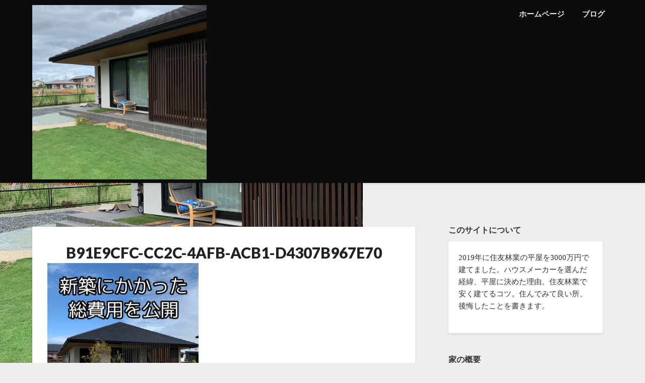

--- FILE ---
content_type: text/html; charset=UTF-8
request_url: https://sumirin30.com/2020/05/16/%E3%82%AA%E3%83%97%E3%82%B7%E3%83%A7%E3%83%B3%E8%B2%BB%E7%94%A8%E5%85%AC%E9%96%8B/b91e9cfc-cc2c-4afb-acb1-d4307b967e70/
body_size: 12258
content:
<!doctype html>
<html dir="ltr" lang="ja"
	prefix="og: https://ogp.me/ns#" >
<head>
	<meta charset="UTF-8">
	<meta name="viewport" content="width=device-width, initial-scale=1">
	<link rel="profile" href="http://gmpg.org/xfn/11">
	<title>B91E9CFC-CC2C-4AFB-ACB1-D4307B967E70 | 住友林業の平屋暮らし</title>

		<!-- All in One SEO 4.3.9 - aioseo.com -->
		<meta name="robots" content="max-image-preview:large" />
		<link rel="canonical" href="https://sumirin30.com/2020/05/16/%e3%82%aa%e3%83%97%e3%82%b7%e3%83%a7%e3%83%b3%e8%b2%bb%e7%94%a8%e5%85%ac%e9%96%8b/b91e9cfc-cc2c-4afb-acb1-d4307b967e70/" />
		<meta name="generator" content="All in One SEO (AIOSEO) 4.3.9" />
		<meta property="og:locale" content="ja_JP" />
		<meta property="og:site_name" content="住友林業の平屋暮らし | 35坪/3000万の平屋の感想をリアルに表現" />
		<meta property="og:type" content="article" />
		<meta property="og:title" content="B91E9CFC-CC2C-4AFB-ACB1-D4307B967E70 | 住友林業の平屋暮らし" />
		<meta property="og:url" content="https://sumirin30.com/2020/05/16/%e3%82%aa%e3%83%97%e3%82%b7%e3%83%a7%e3%83%b3%e8%b2%bb%e7%94%a8%e5%85%ac%e9%96%8b/b91e9cfc-cc2c-4afb-acb1-d4307b967e70/" />
		<meta property="og:image" content="https://sumirin30.com/wp-content/uploads/2019/12/cropped-616B2CC6-4C46-4343-A0B9-D4155BD74500-scaled.jpeg" />
		<meta property="og:image:secure_url" content="https://sumirin30.com/wp-content/uploads/2019/12/cropped-616B2CC6-4C46-4343-A0B9-D4155BD74500-scaled.jpeg" />
		<meta property="article:published_time" content="2020-05-16T22:49:57+00:00" />
		<meta property="article:modified_time" content="2020-05-16T22:49:57+00:00" />
		<meta name="twitter:card" content="summary_large_image" />
		<meta name="twitter:title" content="B91E9CFC-CC2C-4AFB-ACB1-D4307B967E70 | 住友林業の平屋暮らし" />
		<meta name="twitter:image" content="https://sumirin30.com/wp-content/uploads/2019/12/cropped-616B2CC6-4C46-4343-A0B9-D4155BD74500-scaled.jpeg" />
		<script type="application/ld+json" class="aioseo-schema">
			{"@context":"https:\/\/schema.org","@graph":[{"@type":"BreadcrumbList","@id":"https:\/\/sumirin30.com\/2020\/05\/16\/%e3%82%aa%e3%83%97%e3%82%b7%e3%83%a7%e3%83%b3%e8%b2%bb%e7%94%a8%e5%85%ac%e9%96%8b\/b91e9cfc-cc2c-4afb-acb1-d4307b967e70\/#breadcrumblist","itemListElement":[{"@type":"ListItem","@id":"https:\/\/sumirin30.com\/#listItem","position":1,"item":{"@type":"WebPage","@id":"https:\/\/sumirin30.com\/","name":"\u30db\u30fc\u30e0","description":"35\u576a\/3000\u4e07\u306e\u5e73\u5c4b\u306e\u611f\u60f3\u3092\u30ea\u30a2\u30eb\u306b\u8868\u73fe","url":"https:\/\/sumirin30.com\/"},"nextItem":"https:\/\/sumirin30.com\/2020\/05\/16\/%e3%82%aa%e3%83%97%e3%82%b7%e3%83%a7%e3%83%b3%e8%b2%bb%e7%94%a8%e5%85%ac%e9%96%8b\/b91e9cfc-cc2c-4afb-acb1-d4307b967e70\/#listItem"},{"@type":"ListItem","@id":"https:\/\/sumirin30.com\/2020\/05\/16\/%e3%82%aa%e3%83%97%e3%82%b7%e3%83%a7%e3%83%b3%e8%b2%bb%e7%94%a8%e5%85%ac%e9%96%8b\/b91e9cfc-cc2c-4afb-acb1-d4307b967e70\/#listItem","position":2,"item":{"@type":"WebPage","@id":"https:\/\/sumirin30.com\/2020\/05\/16\/%e3%82%aa%e3%83%97%e3%82%b7%e3%83%a7%e3%83%b3%e8%b2%bb%e7%94%a8%e5%85%ac%e9%96%8b\/b91e9cfc-cc2c-4afb-acb1-d4307b967e70\/","name":"B91E9CFC-CC2C-4AFB-ACB1-D4307B967E70","url":"https:\/\/sumirin30.com\/2020\/05\/16\/%e3%82%aa%e3%83%97%e3%82%b7%e3%83%a7%e3%83%b3%e8%b2%bb%e7%94%a8%e5%85%ac%e9%96%8b\/b91e9cfc-cc2c-4afb-acb1-d4307b967e70\/"},"previousItem":"https:\/\/sumirin30.com\/#listItem"}]},{"@type":"ItemPage","@id":"https:\/\/sumirin30.com\/2020\/05\/16\/%e3%82%aa%e3%83%97%e3%82%b7%e3%83%a7%e3%83%b3%e8%b2%bb%e7%94%a8%e5%85%ac%e9%96%8b\/b91e9cfc-cc2c-4afb-acb1-d4307b967e70\/#itempage","url":"https:\/\/sumirin30.com\/2020\/05\/16\/%e3%82%aa%e3%83%97%e3%82%b7%e3%83%a7%e3%83%b3%e8%b2%bb%e7%94%a8%e5%85%ac%e9%96%8b\/b91e9cfc-cc2c-4afb-acb1-d4307b967e70\/","name":"B91E9CFC-CC2C-4AFB-ACB1-D4307B967E70 | \u4f4f\u53cb\u6797\u696d\u306e\u5e73\u5c4b\u66ae\u3089\u3057","inLanguage":"ja","isPartOf":{"@id":"https:\/\/sumirin30.com\/#website"},"breadcrumb":{"@id":"https:\/\/sumirin30.com\/2020\/05\/16\/%e3%82%aa%e3%83%97%e3%82%b7%e3%83%a7%e3%83%b3%e8%b2%bb%e7%94%a8%e5%85%ac%e9%96%8b\/b91e9cfc-cc2c-4afb-acb1-d4307b967e70\/#breadcrumblist"},"author":{"@id":"https:\/\/sumirin30.com\/author\/208016\/#author"},"creator":{"@id":"https:\/\/sumirin30.com\/author\/208016\/#author"},"datePublished":"2020-05-16T22:49:57+09:00","dateModified":"2020-05-16T22:49:57+09:00"},{"@type":"Person","@id":"https:\/\/sumirin30.com\/#person","name":"208016","image":{"@type":"ImageObject","@id":"https:\/\/sumirin30.com\/2020\/05\/16\/%e3%82%aa%e3%83%97%e3%82%b7%e3%83%a7%e3%83%b3%e8%b2%bb%e7%94%a8%e5%85%ac%e9%96%8b\/b91e9cfc-cc2c-4afb-acb1-d4307b967e70\/#personImage","url":"https:\/\/secure.gravatar.com\/avatar\/bb7b85e4fb66580d9456bd363ad2a449?s=96&d=mm&r=g","width":96,"height":96,"caption":"208016"}},{"@type":"Person","@id":"https:\/\/sumirin30.com\/author\/208016\/#author","url":"https:\/\/sumirin30.com\/author\/208016\/","name":"208016","image":{"@type":"ImageObject","@id":"https:\/\/sumirin30.com\/2020\/05\/16\/%e3%82%aa%e3%83%97%e3%82%b7%e3%83%a7%e3%83%b3%e8%b2%bb%e7%94%a8%e5%85%ac%e9%96%8b\/b91e9cfc-cc2c-4afb-acb1-d4307b967e70\/#authorImage","url":"https:\/\/secure.gravatar.com\/avatar\/bb7b85e4fb66580d9456bd363ad2a449?s=96&d=mm&r=g","width":96,"height":96,"caption":"208016"}},{"@type":"WebSite","@id":"https:\/\/sumirin30.com\/#website","url":"https:\/\/sumirin30.com\/","name":"\u4f4f\u53cb\u6797\u696d\u306e\u5e73\u5c4b\u66ae\u3089\u3057","description":"35\u576a\/3000\u4e07\u306e\u5e73\u5c4b\u306e\u611f\u60f3\u3092\u30ea\u30a2\u30eb\u306b\u8868\u73fe","inLanguage":"ja","publisher":{"@id":"https:\/\/sumirin30.com\/#person"}}]}
		</script>
		<!-- All in One SEO -->

<link rel='dns-prefetch' href='//fonts.googleapis.com' />
<link rel='dns-prefetch' href='//pagead2.googlesyndication.com' />
<link rel="alternate" type="application/rss+xml" title="住友林業の平屋暮らし &raquo; フィード" href="https://sumirin30.com/feed/" />
<link rel="alternate" type="application/rss+xml" title="住友林業の平屋暮らし &raquo; コメントフィード" href="https://sumirin30.com/comments/feed/" />
<link rel="alternate" type="application/rss+xml" title="住友林業の平屋暮らし &raquo; B91E9CFC-CC2C-4AFB-ACB1-D4307B967E70 のコメントのフィード" href="https://sumirin30.com/2020/05/16/%e3%82%aa%e3%83%97%e3%82%b7%e3%83%a7%e3%83%b3%e8%b2%bb%e7%94%a8%e5%85%ac%e9%96%8b/b91e9cfc-cc2c-4afb-acb1-d4307b967e70/feed/" />
		<!-- This site uses the Google Analytics by MonsterInsights plugin v8.15 - Using Analytics tracking - https://www.monsterinsights.com/ -->
		<!-- Note: MonsterInsights is not currently configured on this site. The site owner needs to authenticate with Google Analytics in the MonsterInsights settings panel. -->
					<!-- No UA code set -->
				<!-- / Google Analytics by MonsterInsights -->
		<script type="text/javascript">
window._wpemojiSettings = {"baseUrl":"https:\/\/s.w.org\/images\/core\/emoji\/14.0.0\/72x72\/","ext":".png","svgUrl":"https:\/\/s.w.org\/images\/core\/emoji\/14.0.0\/svg\/","svgExt":".svg","source":{"concatemoji":"https:\/\/sumirin30.com\/wp-includes\/js\/wp-emoji-release.min.js?ver=6.2.8"}};
/*! This file is auto-generated */
!function(e,a,t){var n,r,o,i=a.createElement("canvas"),p=i.getContext&&i.getContext("2d");function s(e,t){p.clearRect(0,0,i.width,i.height),p.fillText(e,0,0);e=i.toDataURL();return p.clearRect(0,0,i.width,i.height),p.fillText(t,0,0),e===i.toDataURL()}function c(e){var t=a.createElement("script");t.src=e,t.defer=t.type="text/javascript",a.getElementsByTagName("head")[0].appendChild(t)}for(o=Array("flag","emoji"),t.supports={everything:!0,everythingExceptFlag:!0},r=0;r<o.length;r++)t.supports[o[r]]=function(e){if(p&&p.fillText)switch(p.textBaseline="top",p.font="600 32px Arial",e){case"flag":return s("\ud83c\udff3\ufe0f\u200d\u26a7\ufe0f","\ud83c\udff3\ufe0f\u200b\u26a7\ufe0f")?!1:!s("\ud83c\uddfa\ud83c\uddf3","\ud83c\uddfa\u200b\ud83c\uddf3")&&!s("\ud83c\udff4\udb40\udc67\udb40\udc62\udb40\udc65\udb40\udc6e\udb40\udc67\udb40\udc7f","\ud83c\udff4\u200b\udb40\udc67\u200b\udb40\udc62\u200b\udb40\udc65\u200b\udb40\udc6e\u200b\udb40\udc67\u200b\udb40\udc7f");case"emoji":return!s("\ud83e\udef1\ud83c\udffb\u200d\ud83e\udef2\ud83c\udfff","\ud83e\udef1\ud83c\udffb\u200b\ud83e\udef2\ud83c\udfff")}return!1}(o[r]),t.supports.everything=t.supports.everything&&t.supports[o[r]],"flag"!==o[r]&&(t.supports.everythingExceptFlag=t.supports.everythingExceptFlag&&t.supports[o[r]]);t.supports.everythingExceptFlag=t.supports.everythingExceptFlag&&!t.supports.flag,t.DOMReady=!1,t.readyCallback=function(){t.DOMReady=!0},t.supports.everything||(n=function(){t.readyCallback()},a.addEventListener?(a.addEventListener("DOMContentLoaded",n,!1),e.addEventListener("load",n,!1)):(e.attachEvent("onload",n),a.attachEvent("onreadystatechange",function(){"complete"===a.readyState&&t.readyCallback()})),(e=t.source||{}).concatemoji?c(e.concatemoji):e.wpemoji&&e.twemoji&&(c(e.twemoji),c(e.wpemoji)))}(window,document,window._wpemojiSettings);
</script>
<style type="text/css">
img.wp-smiley,
img.emoji {
	display: inline !important;
	border: none !important;
	box-shadow: none !important;
	height: 1em !important;
	width: 1em !important;
	margin: 0 0.07em !important;
	vertical-align: -0.1em !important;
	background: none !important;
	padding: 0 !important;
}
</style>
	<link rel='stylesheet' id='wp-block-library-css' href='https://sumirin30.com/wp-includes/css/dist/block-library/style.min.css?ver=6.2.8' type='text/css' media='all' />
<link rel='stylesheet' id='classic-theme-styles-css' href='https://sumirin30.com/wp-includes/css/classic-themes.min.css?ver=6.2.8' type='text/css' media='all' />
<style id='global-styles-inline-css' type='text/css'>
body{--wp--preset--color--black: #000000;--wp--preset--color--cyan-bluish-gray: #abb8c3;--wp--preset--color--white: #ffffff;--wp--preset--color--pale-pink: #f78da7;--wp--preset--color--vivid-red: #cf2e2e;--wp--preset--color--luminous-vivid-orange: #ff6900;--wp--preset--color--luminous-vivid-amber: #fcb900;--wp--preset--color--light-green-cyan: #7bdcb5;--wp--preset--color--vivid-green-cyan: #00d084;--wp--preset--color--pale-cyan-blue: #8ed1fc;--wp--preset--color--vivid-cyan-blue: #0693e3;--wp--preset--color--vivid-purple: #9b51e0;--wp--preset--gradient--vivid-cyan-blue-to-vivid-purple: linear-gradient(135deg,rgba(6,147,227,1) 0%,rgb(155,81,224) 100%);--wp--preset--gradient--light-green-cyan-to-vivid-green-cyan: linear-gradient(135deg,rgb(122,220,180) 0%,rgb(0,208,130) 100%);--wp--preset--gradient--luminous-vivid-amber-to-luminous-vivid-orange: linear-gradient(135deg,rgba(252,185,0,1) 0%,rgba(255,105,0,1) 100%);--wp--preset--gradient--luminous-vivid-orange-to-vivid-red: linear-gradient(135deg,rgba(255,105,0,1) 0%,rgb(207,46,46) 100%);--wp--preset--gradient--very-light-gray-to-cyan-bluish-gray: linear-gradient(135deg,rgb(238,238,238) 0%,rgb(169,184,195) 100%);--wp--preset--gradient--cool-to-warm-spectrum: linear-gradient(135deg,rgb(74,234,220) 0%,rgb(151,120,209) 20%,rgb(207,42,186) 40%,rgb(238,44,130) 60%,rgb(251,105,98) 80%,rgb(254,248,76) 100%);--wp--preset--gradient--blush-light-purple: linear-gradient(135deg,rgb(255,206,236) 0%,rgb(152,150,240) 100%);--wp--preset--gradient--blush-bordeaux: linear-gradient(135deg,rgb(254,205,165) 0%,rgb(254,45,45) 50%,rgb(107,0,62) 100%);--wp--preset--gradient--luminous-dusk: linear-gradient(135deg,rgb(255,203,112) 0%,rgb(199,81,192) 50%,rgb(65,88,208) 100%);--wp--preset--gradient--pale-ocean: linear-gradient(135deg,rgb(255,245,203) 0%,rgb(182,227,212) 50%,rgb(51,167,181) 100%);--wp--preset--gradient--electric-grass: linear-gradient(135deg,rgb(202,248,128) 0%,rgb(113,206,126) 100%);--wp--preset--gradient--midnight: linear-gradient(135deg,rgb(2,3,129) 0%,rgb(40,116,252) 100%);--wp--preset--duotone--dark-grayscale: url('#wp-duotone-dark-grayscale');--wp--preset--duotone--grayscale: url('#wp-duotone-grayscale');--wp--preset--duotone--purple-yellow: url('#wp-duotone-purple-yellow');--wp--preset--duotone--blue-red: url('#wp-duotone-blue-red');--wp--preset--duotone--midnight: url('#wp-duotone-midnight');--wp--preset--duotone--magenta-yellow: url('#wp-duotone-magenta-yellow');--wp--preset--duotone--purple-green: url('#wp-duotone-purple-green');--wp--preset--duotone--blue-orange: url('#wp-duotone-blue-orange');--wp--preset--font-size--small: 13px;--wp--preset--font-size--medium: 20px;--wp--preset--font-size--large: 36px;--wp--preset--font-size--x-large: 42px;--wp--preset--spacing--20: 0.44rem;--wp--preset--spacing--30: 0.67rem;--wp--preset--spacing--40: 1rem;--wp--preset--spacing--50: 1.5rem;--wp--preset--spacing--60: 2.25rem;--wp--preset--spacing--70: 3.38rem;--wp--preset--spacing--80: 5.06rem;--wp--preset--shadow--natural: 6px 6px 9px rgba(0, 0, 0, 0.2);--wp--preset--shadow--deep: 12px 12px 50px rgba(0, 0, 0, 0.4);--wp--preset--shadow--sharp: 6px 6px 0px rgba(0, 0, 0, 0.2);--wp--preset--shadow--outlined: 6px 6px 0px -3px rgba(255, 255, 255, 1), 6px 6px rgba(0, 0, 0, 1);--wp--preset--shadow--crisp: 6px 6px 0px rgba(0, 0, 0, 1);}:where(.is-layout-flex){gap: 0.5em;}body .is-layout-flow > .alignleft{float: left;margin-inline-start: 0;margin-inline-end: 2em;}body .is-layout-flow > .alignright{float: right;margin-inline-start: 2em;margin-inline-end: 0;}body .is-layout-flow > .aligncenter{margin-left: auto !important;margin-right: auto !important;}body .is-layout-constrained > .alignleft{float: left;margin-inline-start: 0;margin-inline-end: 2em;}body .is-layout-constrained > .alignright{float: right;margin-inline-start: 2em;margin-inline-end: 0;}body .is-layout-constrained > .aligncenter{margin-left: auto !important;margin-right: auto !important;}body .is-layout-constrained > :where(:not(.alignleft):not(.alignright):not(.alignfull)){max-width: var(--wp--style--global--content-size);margin-left: auto !important;margin-right: auto !important;}body .is-layout-constrained > .alignwide{max-width: var(--wp--style--global--wide-size);}body .is-layout-flex{display: flex;}body .is-layout-flex{flex-wrap: wrap;align-items: center;}body .is-layout-flex > *{margin: 0;}:where(.wp-block-columns.is-layout-flex){gap: 2em;}.has-black-color{color: var(--wp--preset--color--black) !important;}.has-cyan-bluish-gray-color{color: var(--wp--preset--color--cyan-bluish-gray) !important;}.has-white-color{color: var(--wp--preset--color--white) !important;}.has-pale-pink-color{color: var(--wp--preset--color--pale-pink) !important;}.has-vivid-red-color{color: var(--wp--preset--color--vivid-red) !important;}.has-luminous-vivid-orange-color{color: var(--wp--preset--color--luminous-vivid-orange) !important;}.has-luminous-vivid-amber-color{color: var(--wp--preset--color--luminous-vivid-amber) !important;}.has-light-green-cyan-color{color: var(--wp--preset--color--light-green-cyan) !important;}.has-vivid-green-cyan-color{color: var(--wp--preset--color--vivid-green-cyan) !important;}.has-pale-cyan-blue-color{color: var(--wp--preset--color--pale-cyan-blue) !important;}.has-vivid-cyan-blue-color{color: var(--wp--preset--color--vivid-cyan-blue) !important;}.has-vivid-purple-color{color: var(--wp--preset--color--vivid-purple) !important;}.has-black-background-color{background-color: var(--wp--preset--color--black) !important;}.has-cyan-bluish-gray-background-color{background-color: var(--wp--preset--color--cyan-bluish-gray) !important;}.has-white-background-color{background-color: var(--wp--preset--color--white) !important;}.has-pale-pink-background-color{background-color: var(--wp--preset--color--pale-pink) !important;}.has-vivid-red-background-color{background-color: var(--wp--preset--color--vivid-red) !important;}.has-luminous-vivid-orange-background-color{background-color: var(--wp--preset--color--luminous-vivid-orange) !important;}.has-luminous-vivid-amber-background-color{background-color: var(--wp--preset--color--luminous-vivid-amber) !important;}.has-light-green-cyan-background-color{background-color: var(--wp--preset--color--light-green-cyan) !important;}.has-vivid-green-cyan-background-color{background-color: var(--wp--preset--color--vivid-green-cyan) !important;}.has-pale-cyan-blue-background-color{background-color: var(--wp--preset--color--pale-cyan-blue) !important;}.has-vivid-cyan-blue-background-color{background-color: var(--wp--preset--color--vivid-cyan-blue) !important;}.has-vivid-purple-background-color{background-color: var(--wp--preset--color--vivid-purple) !important;}.has-black-border-color{border-color: var(--wp--preset--color--black) !important;}.has-cyan-bluish-gray-border-color{border-color: var(--wp--preset--color--cyan-bluish-gray) !important;}.has-white-border-color{border-color: var(--wp--preset--color--white) !important;}.has-pale-pink-border-color{border-color: var(--wp--preset--color--pale-pink) !important;}.has-vivid-red-border-color{border-color: var(--wp--preset--color--vivid-red) !important;}.has-luminous-vivid-orange-border-color{border-color: var(--wp--preset--color--luminous-vivid-orange) !important;}.has-luminous-vivid-amber-border-color{border-color: var(--wp--preset--color--luminous-vivid-amber) !important;}.has-light-green-cyan-border-color{border-color: var(--wp--preset--color--light-green-cyan) !important;}.has-vivid-green-cyan-border-color{border-color: var(--wp--preset--color--vivid-green-cyan) !important;}.has-pale-cyan-blue-border-color{border-color: var(--wp--preset--color--pale-cyan-blue) !important;}.has-vivid-cyan-blue-border-color{border-color: var(--wp--preset--color--vivid-cyan-blue) !important;}.has-vivid-purple-border-color{border-color: var(--wp--preset--color--vivid-purple) !important;}.has-vivid-cyan-blue-to-vivid-purple-gradient-background{background: var(--wp--preset--gradient--vivid-cyan-blue-to-vivid-purple) !important;}.has-light-green-cyan-to-vivid-green-cyan-gradient-background{background: var(--wp--preset--gradient--light-green-cyan-to-vivid-green-cyan) !important;}.has-luminous-vivid-amber-to-luminous-vivid-orange-gradient-background{background: var(--wp--preset--gradient--luminous-vivid-amber-to-luminous-vivid-orange) !important;}.has-luminous-vivid-orange-to-vivid-red-gradient-background{background: var(--wp--preset--gradient--luminous-vivid-orange-to-vivid-red) !important;}.has-very-light-gray-to-cyan-bluish-gray-gradient-background{background: var(--wp--preset--gradient--very-light-gray-to-cyan-bluish-gray) !important;}.has-cool-to-warm-spectrum-gradient-background{background: var(--wp--preset--gradient--cool-to-warm-spectrum) !important;}.has-blush-light-purple-gradient-background{background: var(--wp--preset--gradient--blush-light-purple) !important;}.has-blush-bordeaux-gradient-background{background: var(--wp--preset--gradient--blush-bordeaux) !important;}.has-luminous-dusk-gradient-background{background: var(--wp--preset--gradient--luminous-dusk) !important;}.has-pale-ocean-gradient-background{background: var(--wp--preset--gradient--pale-ocean) !important;}.has-electric-grass-gradient-background{background: var(--wp--preset--gradient--electric-grass) !important;}.has-midnight-gradient-background{background: var(--wp--preset--gradient--midnight) !important;}.has-small-font-size{font-size: var(--wp--preset--font-size--small) !important;}.has-medium-font-size{font-size: var(--wp--preset--font-size--medium) !important;}.has-large-font-size{font-size: var(--wp--preset--font-size--large) !important;}.has-x-large-font-size{font-size: var(--wp--preset--font-size--x-large) !important;}
.wp-block-navigation a:where(:not(.wp-element-button)){color: inherit;}
:where(.wp-block-columns.is-layout-flex){gap: 2em;}
.wp-block-pullquote{font-size: 1.5em;line-height: 1.6;}
</style>
<link rel='stylesheet' id='toc-screen-css' href='https://sumirin30.com/wp-content/plugins/table-of-contents-plus/screen.min.css?ver=2302' type='text/css' media='all' />
<link rel='stylesheet' id='parent-style-css' href='https://sumirin30.com/wp-content/themes/lightblogify/style.css?ver=6.2.8' type='text/css' media='all' />
<link rel='stylesheet' id='speakers-outlet-google-fonts-css' href='http://fonts.googleapis.com/css?family=Lato%3ANoto+Serif%3A400%2C400i&#038;display=swap&#038;ver=6.2.8' type='text/css' media='all' />
<link rel='stylesheet' id='font-awesome-css' href='https://sumirin30.com/wp-content/themes/lightblogify/css/font-awesome.min.css?ver=6.2.8' type='text/css' media='all' />
<link rel='stylesheet' id='lightblogify-style-css' href='https://sumirin30.com/wp-content/themes/speakers-outlet/style.css?ver=6.2.8' type='text/css' media='all' />
<link rel='stylesheet' id='lightblogify-google-fonts-css' href='//fonts.googleapis.com/css?family=Lato%3A300%2C400%2C700%2C900%7CMerriweather%3A700%2C700i&#038;ver=6.2.8' type='text/css' media='all' />
<link rel='stylesheet' id='aurora-heatmap-css' href='https://sumirin30.com/wp-content/plugins/aurora-heatmap/style.css?ver=1.5.6' type='text/css' media='all' />
<script type='text/javascript' src='https://sumirin30.com/wp-includes/js/jquery/jquery.min.js?ver=3.6.4' id='jquery-core-js'></script>
<script type='text/javascript' src='https://sumirin30.com/wp-includes/js/jquery/jquery-migrate.min.js?ver=3.4.0' id='jquery-migrate-js'></script>
<script type='text/javascript' src='https://sumirin30.com/wp-content/plugins/aurora-heatmap/js/mobile-detect.min.js?ver=1.4.5' id='mobile-detect-js'></script>
<script type='text/javascript' id='aurora-heatmap-reporter-js-extra'>
/* <![CDATA[ */
var aurora_heatmap_reporter = {"ajax_url":"https:\/\/sumirin30.com\/wp-admin\/admin-ajax.php","action":"aurora_heatmap","interval":"10","stacks":"10","reports":"click_pc,click_mobile","debug":"0","ajax_delay_time":"3000"};
/* ]]> */
</script>
<script type='text/javascript' src='https://sumirin30.com/wp-content/plugins/aurora-heatmap/js/reporter.js?ver=1.5.6' id='aurora-heatmap-reporter-js'></script>
<link rel="https://api.w.org/" href="https://sumirin30.com/wp-json/" /><link rel="alternate" type="application/json" href="https://sumirin30.com/wp-json/wp/v2/media/255" /><link rel="EditURI" type="application/rsd+xml" title="RSD" href="https://sumirin30.com/xmlrpc.php?rsd" />
<link rel="wlwmanifest" type="application/wlwmanifest+xml" href="https://sumirin30.com/wp-includes/wlwmanifest.xml" />
<meta name="generator" content="WordPress 6.2.8" />
<link rel='shortlink' href='https://sumirin30.com/?p=255' />
<link rel="alternate" type="application/json+oembed" href="https://sumirin30.com/wp-json/oembed/1.0/embed?url=https%3A%2F%2Fsumirin30.com%2F2020%2F05%2F16%2F%25e3%2582%25aa%25e3%2583%2597%25e3%2582%25b7%25e3%2583%25a7%25e3%2583%25b3%25e8%25b2%25bb%25e7%2594%25a8%25e5%2585%25ac%25e9%2596%258b%2Fb91e9cfc-cc2c-4afb-acb1-d4307b967e70%2F" />
<link rel="alternate" type="text/xml+oembed" href="https://sumirin30.com/wp-json/oembed/1.0/embed?url=https%3A%2F%2Fsumirin30.com%2F2020%2F05%2F16%2F%25e3%2582%25aa%25e3%2583%2597%25e3%2582%25b7%25e3%2583%25a7%25e3%2583%25b3%25e8%25b2%25bb%25e7%2594%25a8%25e5%2585%25ac%25e9%2596%258b%2Fb91e9cfc-cc2c-4afb-acb1-d4307b967e70%2F&#038;format=xml" />
<meta name="generator" content="Site Kit by Google 1.102.0" />
		<style type="text/css">
			.read-more-blogfeed a{ color: ; }
			.read-more-blogfeed a{ border-color: ; }

			body, .site, .swidgets-wrap h3, .post-data-text { background: ; }
			.site-title a, .site-description { color: ; }
			.sheader { background-color:  !important; }
			.main-navigation ul li a, .main-navigation ul li .sub-arrow, .super-menu .toggle-mobile-menu,.toggle-mobile-menu:before, .mobile-menu-active .smenu-hide { color: ; }
			#smobile-menu.show .main-navigation ul ul.children.active, #smobile-menu.show .main-navigation ul ul.sub-menu.active, #smobile-menu.show .main-navigation ul li, .smenu-hide.toggle-mobile-menu.menu-toggle, #smobile-menu.show .main-navigation ul li, .primary-menu ul li ul.children li, .primary-menu ul li ul.sub-menu li, .primary-menu .pmenu, .super-menu { border-color: ; border-bottom-color: ; }
			#secondary .widget h3, #secondary .widget h3 a, #secondary .widget h4, #secondary .widget h1, #secondary .widget h2, #secondary .widget h5, #secondary .widget h6, #secondary .widget h4 a { color: ; }
			#secondary .widget a, #secondary a, #secondary .widget li a , #secondary span.sub-arrow{ color: ; }
			#secondary, #secondary .widget, #secondary .widget p, #secondary .widget li, .widget time.rpwe-time.published { color: ; }
			#secondary .swidgets-wrap, #secondary .widget ul li, .featured-sidebar .search-field { border-color: ; }
			.site-info, .footer-column-three input.search-submit, .footer-column-three p, .footer-column-three li, .footer-column-three td, .footer-column-three th, .footer-column-three caption { color: ; }
			.footer-column-three h3, .footer-column-three h4, .footer-column-three h5, .footer-column-three h6, .footer-column-three h1, .footer-column-three h2, .footer-column-three h4, .footer-column-three h3 a { color: ; }
			.footer-column-three a, .footer-column-three li a, .footer-column-three .widget a, .footer-column-three .sub-arrow { color: ; }
			.footer-column-three h3:after { background: ; }
			.site-info, .widget ul li, .footer-column-three input.search-field, .footer-column-three input.search-submit { border-color: ; }
			.site-footer { background-color: ; }
			.content-wrapper h2.entry-title a, .content-wrapper h2.entry-title a:hover, .content-wrapper h2.entry-title a:active, .content-wrapper h2.entry-title a:focus, .archive .page-header h1, .blogposts-list h2 a, .blogposts-list h2 a:hover, .blogposts-list h2 a:active, .search-results h1.page-title { color: ; }
			.blogposts-list .post-data-text, .blogposts-list .post-data-text a, .content-wrapper .post-data-text *{ color: ; }
			.blogposts-list p { color: ; }
			.page-numbers li a, .blogposts-list .blogpost-button { background: ; }
			.page-numbers li a, .blogposts-list .blogpost-button, span.page-numbers.dots, .page-numbers.current, .page-numbers li a:hover { color: ; }
			.archive .page-header h1, .search-results h1.page-title, .blogposts-list.fbox, span.page-numbers.dots, .page-numbers li a, .page-numbers.current { border-color: ; }
			.blogposts-list .post-data-divider { background: ; }
			.page .comments-area .comment-author, .page .comments-area .comment-author a, .page .comments-area .comments-title, .page .content-area h1, .page .content-area h2, .page .content-area h3, .page .content-area h4, .page .content-area h5, .page .content-area h6, .page .content-area th, .single  .comments-area .comment-author, .single .comments-area .comment-author a, .single .comments-area .comments-title, .single .content-area h1, .single .content-area h2, .single .content-area h3, .single .content-area h4, .single .content-area h5, .single .content-area h6, .single .content-area th, .search-no-results h1, .error404 h1 { color: ; }
			.single .post-data-text, .page .post-data-text, .page .post-data-text a, .single .post-data-text a, .comments-area .comment-meta .comment-metadata a, .single .post-data-text * { color: ; }
			.page .content-area p, .page article, .page .content-area table, .page .content-area dd, .page .content-area dt, .page .content-area address, .page .content-area .entry-content, .page .content-area li, .page .content-area ol, .single .content-area p, .single article, .single .content-area table, .single .content-area dd, .single .content-area dt, .single .content-area address, .single .entry-content, .single .content-area li, .single .content-area ol, .search-no-results .page-content p { color: ; }
			.single .entry-content a, .page .entry-content a, .comment-content a, .comments-area .reply a, .logged-in-as a, .comments-area .comment-respond a { color: ; }
			.comments-area p.form-submit input { background: ; }
			.error404 .page-content p, .error404 input.search-submit, .search-no-results input.search-submit { color: ; }
			.page .comments-area, .page article.fbox, .page article tr, .page .comments-area ol.comment-list ol.children li, .page .comments-area ol.comment-list .comment, .single .comments-area, .single article.fbox, .single article tr, .comments-area ol.comment-list ol.children li, .comments-area ol.comment-list .comment, .error404 main#main, .error404 .search-form label, .search-no-results .search-form label, .error404 input.search-submit, .search-no-results input.search-submit, .error404 main#main, .search-no-results section.fbox.no-results.not-found{ border-color: ; }
			.single .post-data-divider, .page .post-data-divider { background: ; }
			.single .comments-area p.form-submit input, .page .comments-area p.form-submit input { color: ; }
			.bottom-header-wrapper { padding-top: px; }
			.bottom-header-wrapper { padding-bottom: px; }
			.bottom-header-wrapper { background: ; }
			.bottom-header-wrapper *{ color: ; }
			.header-widget a, .header-widget li a, .header-widget i.fa { color: ; }
			.header-widget, .header-widget p, .header-widget li, .header-widget .textwidget { color: ; }
			.header-widget .widget-title, .header-widget h1, .header-widget h3, .header-widget h2, .header-widget h4, .header-widget h5, .header-widget h6{ color: ; }
			.header-widget.swidgets-wrap, .header-widget ul li, .header-widget .search-field { border-color: ; }
			.bottom-header-title, .bottom-header-paragraph{ color: ; }
			#secondary .widget-title-lines:after, #secondary .widget-title-lines:before { background: ; }
			.header-widgets-wrapper .swidgets-wrap{ background: ; }
			.top-nav-wrapper, .primary-menu .pmenu, .super-menu, #smobile-menu, .primary-menu ul li ul.children, .primary-menu ul li ul.sub-menu { background-color: ; }
			#secondary .widget li, #secondary input.search-field, #secondary div#calendar_wrap, #secondary .tagcloud, #secondary .textwidget{ background: ; }
			#secondary .swidget { border-color: ; }
			.archive article.fbox, .search-results article.fbox, .blog article.fbox { background: ; }
			.comments-area, .single article.fbox, .page article.fbox { background: ; }
		</style>
		
		<style type="text/css">
		body, .site, .swidgets-wrap h3, .post-data-text { background: ; }
		.site-title a, .site-description { color: ; }
		.sheader { background-color:  !important; }
		.main-navigation ul li a, .main-navigation ul li .sub-arrow, .super-menu .toggle-mobile-menu,.toggle-mobile-menu:before, .mobile-menu-active .smenu-hide { color: ; }
		#smobile-menu.show .main-navigation ul ul.children.active, #smobile-menu.show .main-navigation ul ul.sub-menu.active, #smobile-menu.show .main-navigation ul li, .smenu-hide.toggle-mobile-menu.menu-toggle, #smobile-menu.show .main-navigation ul li, .primary-menu ul li ul.children li, .primary-menu ul li ul.sub-menu li, .primary-menu .pmenu, .super-menu { border-color: ; border-bottom-color: ; }
		#secondary .widget h3, #secondary .widget h3 a, #secondary .widget h4, #secondary .widget h1, #secondary .widget h2, #secondary .widget h5, #secondary .widget h6, #secondary .widget h4 a { color: ; }
		#secondary .widget a, #secondary a, #secondary .widget li a , #secondary span.sub-arrow{ color: ; }
		#secondary, #secondary .widget, #secondary .widget p, #secondary .widget li, .widget time.rpwe-time.published { color: ; }
		#secondary .swidgets-wrap, #secondary .widget ul li, .featured-sidebar .search-field { border-color: ; }
		.site-info, .footer-column-three input.search-submit, .footer-column-three p, .footer-column-three li, .footer-column-three td, .footer-column-three th, .footer-column-three caption { color: ; }
		.footer-column-three h3, .footer-column-three h4, .footer-column-three h5, .footer-column-three h6, .footer-column-three h1, .footer-column-three h2, .footer-column-three h4, .footer-column-three h3 a { color: ; }
		.footer-column-three a, .footer-column-three li a, .footer-column-three .widget a, .footer-column-three .sub-arrow { color: ; }
		.footer-column-three h3:after { background: ; }
		.site-info, .widget ul li, .footer-column-three input.search-field, .footer-column-three input.search-submit { border-color: ; }
		.site-footer { background-color: ; }
		.content-wrapper h2.entry-title a, .content-wrapper h2.entry-title a:hover, .content-wrapper h2.entry-title a:active, .content-wrapper h2.entry-title a:focus, .archive .page-header h1, .blogposts-list h2 a, .blogposts-list h2 a:hover, .blogposts-list h2 a:active, .search-results h1.page-title { color: ; }
		.blogposts-list .post-data-text, .blogposts-list .post-data-text a, .content-wrapper .post-data-text *{ color: ; }
		.blogposts-list p { color: ; }
		.page-numbers li a, .blogposts-list .blogpost-button { background: ; }
		.page-numbers li a, .blogposts-list .blogpost-button, span.page-numbers.dots, .page-numbers.current, .page-numbers li a:hover { color: ; }
		.archive .page-header h1, .search-results h1.page-title, .blogposts-list.fbox, span.page-numbers.dots, .page-numbers li a, .page-numbers.current { border-color: ; }
		.blogposts-list .post-data-divider { background: ; }
		.page .comments-area .comment-author, .page .comments-area .comment-author a, .page .comments-area .comments-title, .page .content-area h1, .page .content-area h2, .page .content-area h3, .page .content-area h4, .page .content-area h5, .page .content-area h6, .page .content-area th, .single  .comments-area .comment-author, .single .comments-area .comment-author a, .single .comments-area .comments-title, .single .content-area h1, .single .content-area h2, .single .content-area h3, .single .content-area h4, .single .content-area h5, .single .content-area h6, .single .content-area th, .search-no-results h1, .error404 h1 { color: ; }
		.single .post-data-text, .page .post-data-text, .page .post-data-text a, .single .post-data-text a, .comments-area .comment-meta .comment-metadata a, .single .post-data-text * { color: ; }
		.page .content-area p, .page article, .page .content-area table, .page .content-area dd, .page .content-area dt, .page .content-area address, .page .content-area .entry-content, .page .content-area li, .page .content-area ol, .single .content-area p, .single article, .single .content-area table, .single .content-area dd, .single .content-area dt, .single .content-area address, .single .entry-content, .single .content-area li, .single .content-area ol, .search-no-results .page-content p { color: ; }
		.single .entry-content a, .page .entry-content a, .comment-content a, .comments-area .reply a, .logged-in-as a, .comments-area .comment-respond a { color: ; }
		.comments-area p.form-submit input { background: ; }
		.error404 .page-content p, .error404 input.search-submit, .search-no-results input.search-submit { color: ; }
		.page .comments-area, .page article.fbox, .page article tr, .page .comments-area ol.comment-list ol.children li, .page .comments-area ol.comment-list .comment, .single .comments-area, .single article.fbox, .single article tr, .comments-area ol.comment-list ol.children li, .comments-area ol.comment-list .comment, .error404 main#main, .error404 .search-form label, .search-no-results .search-form label, .error404 input.search-submit, .search-no-results input.search-submit, .error404 main#main, .search-no-results section.fbox.no-results.not-found{ border-color: ; }
		.single .post-data-divider, .page .post-data-divider { background: ; }
		.single .comments-area p.form-submit input, .page .comments-area p.form-submit input { color: ; }
		.bottom-header-wrapper { padding-top: px; }
		.bottom-header-wrapper { padding-bottom: px; }
		.bottom-header-wrapper { background: ; }
		.bottom-header-wrapper *{ color: ; }
		.header-widget a, .header-widget li a, .header-widget i.fa { color: ; }
		.header-widget, .header-widget p, .header-widget li, .header-widget .textwidget { color: ; }
		.header-widget .widget-title, .header-widget h1, .header-widget h3, .header-widget h2, .header-widget h4, .header-widget h5, .header-widget h6{ color: ; }
		.header-widget.swidgets-wrap, .header-widget ul li, .header-widget .search-field { border-color: ; }
		.bottom-header-title, .bottom-header-paragraph{ color: ; }

		#secondary .widget-title-lines:after, #secondary .widget-title-lines:before { background: ; }


		.header-widgets-wrapper .swidgets-wrap{ background: ; }
		.top-nav-wrapper, .primary-menu .pmenu, .super-menu, #smobile-menu, .primary-menu ul li ul.children, .primary-menu ul li ul.sub-menu { background-color: ; }
		#secondary .widget li, #secondary input.search-field, #secondary div#calendar_wrap, #secondary .tagcloud, #secondary .textwidget{ background: ; }
		#secondary .swidget { border-color: ; }
		.archive article.fbox, .search-results article.fbox, .blog article.fbox { background: ; }


		.comments-area, .single article.fbox, .page article.fbox { background: ; }
		</style>
		
<!-- Google AdSense スニペット (Site Kit が追加) -->
<meta name="google-adsense-platform-account" content="ca-host-pub-2644536267352236">
<meta name="google-adsense-platform-domain" content="sitekit.withgoogle.com">
<!-- (ここまで) Google AdSense スニペット (Site Kit が追加) -->
		<style type="text/css">


	.site-title a,
		.site-description,
		.logofont {
			color: #000000;
		}

	
				.site-title a,
		.site-description {
			color: #000000;
		}
				</style>
		<style type="text/css" id="custom-background-css">
body.custom-background { background-image: url("https://sumirin30.com/wp-content/uploads/2019/12/616B2CC6-4C46-4343-A0B9-D4155BD74500-scaled.jpeg"); background-position: left top; background-size: contain; background-repeat: no-repeat; background-attachment: fixed; }
</style>
	
<!-- Google AdSense スニペット (Site Kit が追加) -->
<script async="async" src="https://pagead2.googlesyndication.com/pagead/js/adsbygoogle.js?client=ca-pub-8448448933291919&amp;host=ca-host-pub-2644536267352236" crossorigin="anonymous" type="text/javascript"></script>

<!-- (ここまで) Google AdSense スニペット (Site Kit が追加) -->
<link rel="icon" href="https://sumirin30.com/wp-content/uploads/2019/12/cropped-B7073A75-15FA-4633-8E0B-C74A004F3CB5-scaled-6-32x32.jpeg" sizes="32x32" />
<link rel="icon" href="https://sumirin30.com/wp-content/uploads/2019/12/cropped-B7073A75-15FA-4633-8E0B-C74A004F3CB5-scaled-6-192x192.jpeg" sizes="192x192" />
<link rel="apple-touch-icon" href="https://sumirin30.com/wp-content/uploads/2019/12/cropped-B7073A75-15FA-4633-8E0B-C74A004F3CB5-scaled-6-180x180.jpeg" />
<meta name="msapplication-TileImage" content="https://sumirin30.com/wp-content/uploads/2019/12/cropped-B7073A75-15FA-4633-8E0B-C74A004F3CB5-scaled-6-270x270.jpeg" />
</head>

<body class="attachment attachment-template-default single single-attachment postid-255 attachmentid-255 attachment-jpeg custom-background wp-custom-logo header-image">
	<svg xmlns="http://www.w3.org/2000/svg" viewBox="0 0 0 0" width="0" height="0" focusable="false" role="none" style="visibility: hidden; position: absolute; left: -9999px; overflow: hidden;" ><defs><filter id="wp-duotone-dark-grayscale"><feColorMatrix color-interpolation-filters="sRGB" type="matrix" values=" .299 .587 .114 0 0 .299 .587 .114 0 0 .299 .587 .114 0 0 .299 .587 .114 0 0 " /><feComponentTransfer color-interpolation-filters="sRGB" ><feFuncR type="table" tableValues="0 0.49803921568627" /><feFuncG type="table" tableValues="0 0.49803921568627" /><feFuncB type="table" tableValues="0 0.49803921568627" /><feFuncA type="table" tableValues="1 1" /></feComponentTransfer><feComposite in2="SourceGraphic" operator="in" /></filter></defs></svg><svg xmlns="http://www.w3.org/2000/svg" viewBox="0 0 0 0" width="0" height="0" focusable="false" role="none" style="visibility: hidden; position: absolute; left: -9999px; overflow: hidden;" ><defs><filter id="wp-duotone-grayscale"><feColorMatrix color-interpolation-filters="sRGB" type="matrix" values=" .299 .587 .114 0 0 .299 .587 .114 0 0 .299 .587 .114 0 0 .299 .587 .114 0 0 " /><feComponentTransfer color-interpolation-filters="sRGB" ><feFuncR type="table" tableValues="0 1" /><feFuncG type="table" tableValues="0 1" /><feFuncB type="table" tableValues="0 1" /><feFuncA type="table" tableValues="1 1" /></feComponentTransfer><feComposite in2="SourceGraphic" operator="in" /></filter></defs></svg><svg xmlns="http://www.w3.org/2000/svg" viewBox="0 0 0 0" width="0" height="0" focusable="false" role="none" style="visibility: hidden; position: absolute; left: -9999px; overflow: hidden;" ><defs><filter id="wp-duotone-purple-yellow"><feColorMatrix color-interpolation-filters="sRGB" type="matrix" values=" .299 .587 .114 0 0 .299 .587 .114 0 0 .299 .587 .114 0 0 .299 .587 .114 0 0 " /><feComponentTransfer color-interpolation-filters="sRGB" ><feFuncR type="table" tableValues="0.54901960784314 0.98823529411765" /><feFuncG type="table" tableValues="0 1" /><feFuncB type="table" tableValues="0.71764705882353 0.25490196078431" /><feFuncA type="table" tableValues="1 1" /></feComponentTransfer><feComposite in2="SourceGraphic" operator="in" /></filter></defs></svg><svg xmlns="http://www.w3.org/2000/svg" viewBox="0 0 0 0" width="0" height="0" focusable="false" role="none" style="visibility: hidden; position: absolute; left: -9999px; overflow: hidden;" ><defs><filter id="wp-duotone-blue-red"><feColorMatrix color-interpolation-filters="sRGB" type="matrix" values=" .299 .587 .114 0 0 .299 .587 .114 0 0 .299 .587 .114 0 0 .299 .587 .114 0 0 " /><feComponentTransfer color-interpolation-filters="sRGB" ><feFuncR type="table" tableValues="0 1" /><feFuncG type="table" tableValues="0 0.27843137254902" /><feFuncB type="table" tableValues="0.5921568627451 0.27843137254902" /><feFuncA type="table" tableValues="1 1" /></feComponentTransfer><feComposite in2="SourceGraphic" operator="in" /></filter></defs></svg><svg xmlns="http://www.w3.org/2000/svg" viewBox="0 0 0 0" width="0" height="0" focusable="false" role="none" style="visibility: hidden; position: absolute; left: -9999px; overflow: hidden;" ><defs><filter id="wp-duotone-midnight"><feColorMatrix color-interpolation-filters="sRGB" type="matrix" values=" .299 .587 .114 0 0 .299 .587 .114 0 0 .299 .587 .114 0 0 .299 .587 .114 0 0 " /><feComponentTransfer color-interpolation-filters="sRGB" ><feFuncR type="table" tableValues="0 0" /><feFuncG type="table" tableValues="0 0.64705882352941" /><feFuncB type="table" tableValues="0 1" /><feFuncA type="table" tableValues="1 1" /></feComponentTransfer><feComposite in2="SourceGraphic" operator="in" /></filter></defs></svg><svg xmlns="http://www.w3.org/2000/svg" viewBox="0 0 0 0" width="0" height="0" focusable="false" role="none" style="visibility: hidden; position: absolute; left: -9999px; overflow: hidden;" ><defs><filter id="wp-duotone-magenta-yellow"><feColorMatrix color-interpolation-filters="sRGB" type="matrix" values=" .299 .587 .114 0 0 .299 .587 .114 0 0 .299 .587 .114 0 0 .299 .587 .114 0 0 " /><feComponentTransfer color-interpolation-filters="sRGB" ><feFuncR type="table" tableValues="0.78039215686275 1" /><feFuncG type="table" tableValues="0 0.94901960784314" /><feFuncB type="table" tableValues="0.35294117647059 0.47058823529412" /><feFuncA type="table" tableValues="1 1" /></feComponentTransfer><feComposite in2="SourceGraphic" operator="in" /></filter></defs></svg><svg xmlns="http://www.w3.org/2000/svg" viewBox="0 0 0 0" width="0" height="0" focusable="false" role="none" style="visibility: hidden; position: absolute; left: -9999px; overflow: hidden;" ><defs><filter id="wp-duotone-purple-green"><feColorMatrix color-interpolation-filters="sRGB" type="matrix" values=" .299 .587 .114 0 0 .299 .587 .114 0 0 .299 .587 .114 0 0 .299 .587 .114 0 0 " /><feComponentTransfer color-interpolation-filters="sRGB" ><feFuncR type="table" tableValues="0.65098039215686 0.40392156862745" /><feFuncG type="table" tableValues="0 1" /><feFuncB type="table" tableValues="0.44705882352941 0.4" /><feFuncA type="table" tableValues="1 1" /></feComponentTransfer><feComposite in2="SourceGraphic" operator="in" /></filter></defs></svg><svg xmlns="http://www.w3.org/2000/svg" viewBox="0 0 0 0" width="0" height="0" focusable="false" role="none" style="visibility: hidden; position: absolute; left: -9999px; overflow: hidden;" ><defs><filter id="wp-duotone-blue-orange"><feColorMatrix color-interpolation-filters="sRGB" type="matrix" values=" .299 .587 .114 0 0 .299 .587 .114 0 0 .299 .587 .114 0 0 .299 .587 .114 0 0 " /><feComponentTransfer color-interpolation-filters="sRGB" ><feFuncR type="table" tableValues="0.098039215686275 1" /><feFuncG type="table" tableValues="0 0.66274509803922" /><feFuncB type="table" tableValues="0.84705882352941 0.41960784313725" /><feFuncA type="table" tableValues="1 1" /></feComponentTransfer><feComposite in2="SourceGraphic" operator="in" /></filter></defs></svg><a class="skip-link screen-reader-text" href="#content">
Skip to content</a>

	<div id="page" class="site">


		


<!--Nav start-->

<header id="masthead" class="sheader site-header clearfix">
	<nav id="primary-site-navigation" class="primary-menu main-navigation clearfix">

		<a href="#" id="pull" class="smenu-hide toggle-mobile-menu menu-toggle" aria-controls="secondary-menu" aria-expanded="false">Menu</a>
		<div class="top-nav-wrapper">
			<div class="content-wrap">
				<div class="logo-container"> 

										<a href="https://sumirin30.com/" class="custom-logo-link" rel="home"><img width="2560" height="2560" src="https://sumirin30.com/wp-content/uploads/2019/12/cropped-616B2CC6-4C46-4343-A0B9-D4155BD74500-scaled.jpeg" class="custom-logo" alt="住友林業の平屋暮らし" decoding="async" srcset="https://sumirin30.com/wp-content/uploads/2019/12/cropped-616B2CC6-4C46-4343-A0B9-D4155BD74500-scaled.jpeg 2560w, https://sumirin30.com/wp-content/uploads/2019/12/cropped-616B2CC6-4C46-4343-A0B9-D4155BD74500-scaled-300x300.jpeg 300w, https://sumirin30.com/wp-content/uploads/2019/12/cropped-616B2CC6-4C46-4343-A0B9-D4155BD74500-scaled-1024x1024.jpeg 1024w, https://sumirin30.com/wp-content/uploads/2019/12/cropped-616B2CC6-4C46-4343-A0B9-D4155BD74500-scaled-150x150.jpeg 150w, https://sumirin30.com/wp-content/uploads/2019/12/cropped-616B2CC6-4C46-4343-A0B9-D4155BD74500-scaled-768x768.jpeg 768w, https://sumirin30.com/wp-content/uploads/2019/12/cropped-616B2CC6-4C46-4343-A0B9-D4155BD74500-scaled-1536x1536.jpeg 1536w, https://sumirin30.com/wp-content/uploads/2019/12/cropped-616B2CC6-4C46-4343-A0B9-D4155BD74500-scaled-2048x2048.jpeg 2048w, https://sumirin30.com/wp-content/uploads/2019/12/cropped-616B2CC6-4C46-4343-A0B9-D4155BD74500-scaled-850x850.jpeg 850w" sizes="(max-width: 2560px) 100vw, 2560px" /></a>						</div>
		<div class="center-main-menu">
			<div class="menu-%e3%83%a1%e3%82%a4%e3%83%b3-container"><ul id="primary-menu" class="pmenu"><li id="menu-item-44" class="menu-item menu-item-type-custom menu-item-object-custom menu-item-home menu-item-44"><a href="http://sumirin30.com/">ホームページ</a></li>
<li id="menu-item-46" class="menu-item menu-item-type-post_type menu-item-object-page current_page_parent menu-item-46"><a href="https://sumirin30.com/%e3%83%96%e3%83%ad%e3%82%b0/">ブログ</a></li>
</ul></div>			</div>
		</div>
	</div>
</nav>

<div class="super-menu clearfix">
	<div class="super-menu-inner">
		<a href="#" id="pull" class="toggle-mobile-menu menu-toggle" aria-controls="secondary-menu" aria-expanded="false">

						<a href="https://sumirin30.com/" class="custom-logo-link" rel="home"><img width="2560" height="2560" src="https://sumirin30.com/wp-content/uploads/2019/12/cropped-616B2CC6-4C46-4343-A0B9-D4155BD74500-scaled.jpeg" class="custom-logo" alt="住友林業の平屋暮らし" decoding="async" srcset="https://sumirin30.com/wp-content/uploads/2019/12/cropped-616B2CC6-4C46-4343-A0B9-D4155BD74500-scaled.jpeg 2560w, https://sumirin30.com/wp-content/uploads/2019/12/cropped-616B2CC6-4C46-4343-A0B9-D4155BD74500-scaled-300x300.jpeg 300w, https://sumirin30.com/wp-content/uploads/2019/12/cropped-616B2CC6-4C46-4343-A0B9-D4155BD74500-scaled-1024x1024.jpeg 1024w, https://sumirin30.com/wp-content/uploads/2019/12/cropped-616B2CC6-4C46-4343-A0B9-D4155BD74500-scaled-150x150.jpeg 150w, https://sumirin30.com/wp-content/uploads/2019/12/cropped-616B2CC6-4C46-4343-A0B9-D4155BD74500-scaled-768x768.jpeg 768w, https://sumirin30.com/wp-content/uploads/2019/12/cropped-616B2CC6-4C46-4343-A0B9-D4155BD74500-scaled-1536x1536.jpeg 1536w, https://sumirin30.com/wp-content/uploads/2019/12/cropped-616B2CC6-4C46-4343-A0B9-D4155BD74500-scaled-2048x2048.jpeg 2048w, https://sumirin30.com/wp-content/uploads/2019/12/cropped-616B2CC6-4C46-4343-A0B9-D4155BD74500-scaled-850x850.jpeg 850w" sizes="(max-width: 2560px) 100vw, 2560px" /></a>		</a>
</div>
</div>
<div id="mobile-menu-overlay"></div>
</header>
<!--Nav end-->

<div class="content-wrap">


	<!-- Upper widgets -->
	<div class="header-widgets-wrapper">
				<div class="header-widgets-three header-widgets-left">
					</div>
	
		<div class="header-widgets-three header-widgets-middle">
			</div>

</div>


</div>

<div id="content" class="site-content clearfix">
	<div class="content-wrap">

	<div id="primary" class="featured-content content-area">
		<main id="main" class="site-main">

				<article id="post-255" class="posts-entry fbox post-255 attachment type-attachment status-inherit hentry">
	<header class="entry-header">
		<h1 class="entry-title">B91E9CFC-CC2C-4AFB-ACB1-D4307B967E70</h1>	</header><!-- .entry-header -->

	<div class="entry-content">
		<p class="attachment"><a href='https://sumirin30.com/wp-content/uploads/2020/05/B91E9CFC-CC2C-4AFB-ACB1-D4307B967E70.jpeg'><img width="300" height="300" src="https://sumirin30.com/wp-content/uploads/2020/05/B91E9CFC-CC2C-4AFB-ACB1-D4307B967E70-300x300.jpeg" class="attachment-medium size-medium" alt="" decoding="async" loading="lazy" srcset="https://sumirin30.com/wp-content/uploads/2020/05/B91E9CFC-CC2C-4AFB-ACB1-D4307B967E70-300x300.jpeg 300w, https://sumirin30.com/wp-content/uploads/2020/05/B91E9CFC-CC2C-4AFB-ACB1-D4307B967E70-150x150.jpeg 150w, https://sumirin30.com/wp-content/uploads/2020/05/B91E9CFC-CC2C-4AFB-ACB1-D4307B967E70.jpeg 640w" sizes="(max-width: 300px) 100vw, 300px" /></a></p>

			</div><!-- .entry-content -->
</article><!-- #post-255 -->

<div id="comments" class="fbox comments-area">

		<div id="respond" class="comment-respond">
		<h3 id="reply-title" class="comment-reply-title">コメントを残す <small><a rel="nofollow" id="cancel-comment-reply-link" href="/2020/05/16/%E3%82%AA%E3%83%97%E3%82%B7%E3%83%A7%E3%83%B3%E8%B2%BB%E7%94%A8%E5%85%AC%E9%96%8B/b91e9cfc-cc2c-4afb-acb1-d4307b967e70/#respond" style="display:none;">コメントをキャンセル</a></small></h3><form action="https://sumirin30.com/wp-comments-post.php" method="post" id="commentform" class="comment-form" novalidate><p class="comment-notes"><span id="email-notes">メールアドレスが公開されることはありません。</span> <span class="required-field-message"><span class="required">※</span> が付いている欄は必須項目です</span></p><p class="comment-form-comment"><label for="comment">コメント <span class="required">※</span></label> <textarea id="comment" name="comment" cols="45" rows="8" maxlength="65525" required></textarea></p><p class="comment-form-author"><label for="author">名前 <span class="required">※</span></label> <input id="author" name="author" type="text" value="" size="30" maxlength="245" autocomplete="name" required /></p>
<p class="comment-form-email"><label for="email">メール <span class="required">※</span></label> <input id="email" name="email" type="email" value="" size="30" maxlength="100" aria-describedby="email-notes" autocomplete="email" required /></p>
<p class="comment-form-url"><label for="url">サイト</label> <input id="url" name="url" type="url" value="" size="30" maxlength="200" autocomplete="url" /></p>
<p class="comment-form-cookies-consent"><input id="wp-comment-cookies-consent" name="wp-comment-cookies-consent" type="checkbox" value="yes" /> <label for="wp-comment-cookies-consent">次回のコメントで使用するためブラウザーに自分の名前、メールアドレス、サイトを保存する。</label></p>
<p class="form-submit"><input name="submit" type="submit" id="submit" class="submit" value="コメントを送信" /> <input type='hidden' name='comment_post_ID' value='255' id='comment_post_ID' />
<input type='hidden' name='comment_parent' id='comment_parent' value='0' />
</p></form>	</div><!-- #respond -->
	
</div><!-- #comments -->

		</main><!-- #main -->
	</div><!-- #primary -->


<aside id="secondary" class="featured-sidebar widget-area">
	<section id="text-4" class="fbox swidgets-wrap widget widget_text"><div class="sidebar-headline-wrapper"><div class="sidebarlines-wrapper"><div class="widget-title-lines"></div></div><h4 class="widget-title">このサイトについて</h4></div>			<div class="textwidget"><p>2019年に住友林業の平屋を3000万円で建てました。ハウスメーカーを選んだ経緯、平屋に決めた理由。住友林業で安く建てるコツ。住んでみて良い所、後悔したことを書きます。</p>
</div>
		</section><section id="text-5" class="fbox swidgets-wrap widget widget_text"><div class="sidebar-headline-wrapper"><div class="sidebarlines-wrapper"><div class="widget-title-lines"></div></div><h4 class="widget-title">家の概要</h4></div>			<div class="textwidget"><p><b>愛知県</b></p>
<p>35坪　ロフト付</p>
</div>
		</section><section id="custom_html-2" class="widget_text fbox swidgets-wrap widget widget_custom_html"><div class="textwidget custom-html-widget"><a href="https://blogmura.com/profiles/11030860?p_cid=11030860"><img src="https://blogparts.blogmura.com/parts_image/user/pv11030860.gif" alt="PVアクセスランキング にほんブログ村" /></a>

<a href="https://house.blogmura.com/ranking/in?p_cid=11030860" target="_blank" rel="noopener"><img src="https://b.blogmura.com/house/88_31.gif" width="88" height="31" border="0" alt="にほんブログ村 住まいブログへ" /></a><br /><a href="https://house.blogmura.com/ranking/in?p_cid=11030860">にほんブログ村</a></div></section></aside><!-- #secondary -->
</div>
</div><!-- #content -->

<footer id="colophon" class="site-footer clearfix">

	<div class="content-wrap">
					<div class="footer-column-wrapper">
				<div class="footer-column-three footer-column-left">
					<section id="archives-4" class="fbox widget widget_archive"><div class="swidget"><h3 class="widget-title">アーカイブ</h3></div>
			<ul>
					<li><a href='https://sumirin30.com/2023/06/'>2023年6月</a></li>
	<li><a href='https://sumirin30.com/2020/09/'>2020年9月</a></li>
	<li><a href='https://sumirin30.com/2020/07/'>2020年7月</a></li>
	<li><a href='https://sumirin30.com/2020/05/'>2020年5月</a></li>
	<li><a href='https://sumirin30.com/2020/04/'>2020年4月</a></li>
	<li><a href='https://sumirin30.com/2020/03/'>2020年3月</a></li>
	<li><a href='https://sumirin30.com/2020/02/'>2020年2月</a></li>
	<li><a href='https://sumirin30.com/2019/12/'>2019年12月</a></li>
			</ul>

			</section><section id="pages-2" class="fbox widget widget_pages"><div class="swidget"><h3 class="widget-title">固定ページ</h3></div>
			<ul>
				<li class="page_item page-item-36"><a href="https://sumirin30.com/%e3%83%96%e3%83%ad%e3%82%b0/">ブログ</a></li>
<li class="page_item page-item-105"><a href="https://sumirin30.com/%e3%83%96%e3%83%ad%e3%82%b0%e6%9d%91%e5%8f%82%e5%8a%a0/">ブログ村参加</a></li>
			</ul>

			</section>				</div>
			
							<div class="footer-column-three footer-column-middle">
					
		<section id="recent-posts-4" class="fbox widget widget_recent_entries">
		<div class="swidget"><h3 class="widget-title">最近の投稿</h3></div>
		<ul>
											<li>
					<a href="https://sumirin30.com/2023/06/16/%e4%bd%8f%e5%8f%8b%e6%9e%97%e6%a5%ad%e3%81%ae%e5%b9%b3%e5%b1%8b%e3%81%ab%e5%a4%aa%e9%99%bd%e5%85%89%e3%82%92%e5%be%8c%e4%bb%98%e3%81%91/">住友林業の平屋に太陽光を後付け</a>
									</li>
											<li>
					<a href="https://sumirin30.com/2023/06/10/5%e5%b9%b4%e7%9b%ae%e7%aa%81%e5%85%a5%e3%80%80%e5%b9%b3%e5%ae%b6%e7%94%9f%e6%b4%bb/">5年目突入　平家生活</a>
									</li>
											<li>
					<a href="https://sumirin30.com/2020/09/20/%e5%a4%96%e6%a7%8b%e3%81%ae%e8%b2%bb%e7%94%a8/">外構の費用</a>
									</li>
											<li>
					<a href="https://sumirin30.com/2020/07/16/%e4%bb%8a%e3%81%be%e3%81%a7%e3%81%ab%e4%bf%ae%e7%90%86%e3%81%97%e3%81%9f%e7%ae%87%e6%89%80/">今までの修理箇所</a>
									</li>
											<li>
					<a href="https://sumirin30.com/2020/07/10/1%e5%b9%b4%e9%96%93%e3%81%a7%e3%81%ae%e4%bf%ae%e7%90%86%e7%ae%87%e6%89%80/">1年間での修理箇所</a>
									</li>
					</ul>

		</section>				</div>
			
			
		</div>

		<div class="site-info">
			&copy;2025 住友林業の平屋暮らし							<!-- Delete below lines to remove copyright from footer -->
				<span class="footer-info-right">
					 | WordPress Theme by <a rel="nofollow" href="https://superbthemes.com/"> Superbthemes.com</a>
				</span>
				<!-- Delete above lines to remove copyright from footer -->
		</div><!-- .site-info -->
	</div>



</footer><!-- #colophon -->
</div><!-- #page -->

<div id="smobile-menu" class="mobile-only"></div>
<div id="mobile-menu-overlay"></div>

<script type='text/javascript' id='toc-front-js-extra'>
/* <![CDATA[ */
var tocplus = {"visibility_show":"show","visibility_hide":"hide","width":"Auto"};
/* ]]> */
</script>
<script type='text/javascript' src='https://sumirin30.com/wp-content/plugins/table-of-contents-plus/front.min.js?ver=2302' id='toc-front-js'></script>
<script type='text/javascript' src='https://sumirin30.com/wp-content/themes/lightblogify/js/navigation.js?ver=20170823' id='lightblogify-navigation-js'></script>
<script type='text/javascript' src='https://sumirin30.com/wp-content/themes/lightblogify/js/skip-link-focus-fix.js?ver=20170823' id='lightblogify-skip-link-focus-fix-js'></script>
<script type='text/javascript' src='https://sumirin30.com/wp-content/themes/lightblogify/js/jquery.flexslider.js?ver=20150423' id='lightblogify-flexslider-js'></script>
<script type='text/javascript' src='https://sumirin30.com/wp-content/themes/lightblogify/js/script.js?ver=20160720' id='lightblogify-script-js'></script>
<script type='text/javascript' src='https://sumirin30.com/wp-includes/js/comment-reply.min.js?ver=6.2.8' id='comment-reply-js'></script>
	<script>
	/(trident|msie)/i.test(navigator.userAgent)&&document.getElementById&&window.addEventListener&&window.addEventListener("hashchange",function(){var t,e=location.hash.substring(1);/^[A-z0-9_-]+$/.test(e)&&(t=document.getElementById(e))&&(/^(?:a|select|input|button|textarea)$/i.test(t.tagName)||(t.tabIndex=-1),t.focus())},!1);
	</script>
	</body>
</html>


--- FILE ---
content_type: text/html; charset=utf-8
request_url: https://www.google.com/recaptcha/api2/aframe
body_size: 267
content:
<!DOCTYPE HTML><html><head><meta http-equiv="content-type" content="text/html; charset=UTF-8"></head><body><script nonce="iYdjC4VgiEfVWrVnq4FdRA">/** Anti-fraud and anti-abuse applications only. See google.com/recaptcha */ try{var clients={'sodar':'https://pagead2.googlesyndication.com/pagead/sodar?'};window.addEventListener("message",function(a){try{if(a.source===window.parent){var b=JSON.parse(a.data);var c=clients[b['id']];if(c){var d=document.createElement('img');d.src=c+b['params']+'&rc='+(localStorage.getItem("rc::a")?sessionStorage.getItem("rc::b"):"");window.document.body.appendChild(d);sessionStorage.setItem("rc::e",parseInt(sessionStorage.getItem("rc::e")||0)+1);localStorage.setItem("rc::h",'1765599281121');}}}catch(b){}});window.parent.postMessage("_grecaptcha_ready", "*");}catch(b){}</script></body></html>